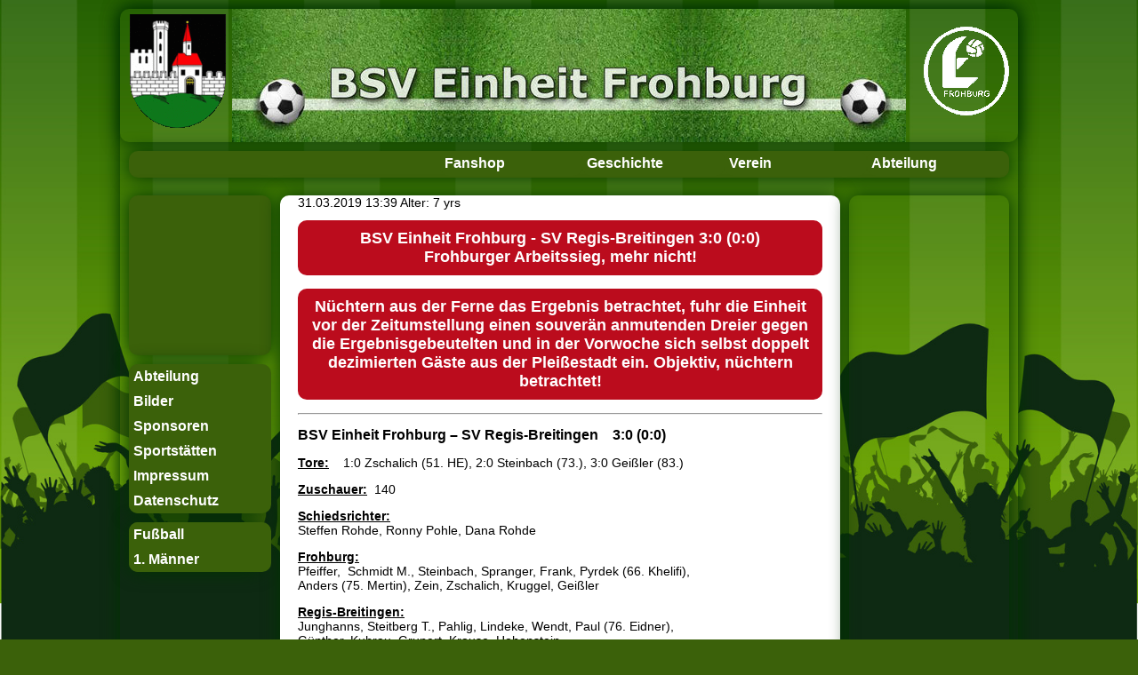

--- FILE ---
content_type: text/html; charset=utf-8
request_url: https://www.bsv-einheit-frohburg.de/abteilung/fussball/1-maenner/spielberichte/spielbericht/news/bsv-einheit-frohburg-63/
body_size: 5022
content:
<?xml version="1.0" encoding="utf-8"?>
<!DOCTYPE html
    PUBLIC "-//W3C//DTD XHTML 1.0 Transitional//EN"
    "http://www.w3.org/TR/xhtml1/DTD/xhtml1-transitional.dtd">
<html xmlns="http://www.w3.org/1999/xhtml">
<head><meta http-equiv="X-UA-Compatible" content="IE=10" />

<meta http-equiv="Content-Type" content="text/html; charset=utf-8" />
<!-- 
	This website is powered by TYPO3 - inspiring people to share!
	TYPO3 is a free open source Content Management Framework initially created by Kasper Skaarhoj and licensed under GNU/GPL.
	TYPO3 is copyright 1998-2017 of Kasper Skaarhoj. Extensions are copyright of their respective owners.
	Information and contribution at http://typo3.org/
-->

<base href="https://www.bsv-einheit-frohburg.de/" />

<title>BSV: BSV Einheit Frohburg - SV Regis-Breitingen 3:0 (0:0) &lt;br&gt; Frohburger Arbeitssieg, mehr nicht!</title>
<meta name="generator" content="TYPO3 CMS" />
<meta http-equiv="Page-Enter" content="progid:DXImageTransform.Microsoft.Fade(duration=0.2)" />
<meta http-equiv="Page-Exit" content="progid:DXImageTransform.Microsoft.Fade(duration=0.2)" />


<link rel="stylesheet" type="text/css" href="typo3temp/compressor/merged-de6fca3ff55958475f912ee704fe6851-803eae70cf5f85db1767bdb9f54e32a2.css?1626938010" media="all" />



<script src="typo3temp/javascript_dd82474708.js?1466778642" type="text/javascript"></script>


<link rel="shortcut icon" type="image/x-icon" href="favicon.ico" />
<link href="favicon.ico" rel="shortcut icon" />
<link rel="icon" href="favicon.ico" type="image/ico" /><meta http-equiv="Page-Enter" content="progid:DXImageTransform.Microsoft.Fade(duration=0.2)" />
<meta http-equiv="Page-Exit" content="progid:DXImageTransform.Microsoft.Fade(duration=0.2)" /><link rel="stylesheet" href="typo3/ext/perfectlightbox/res/css/slightbox.css" type="text/css" media="screen,projection" /><script type="text/javascript" src="typo3/ext/perfectlightbox/res/js/slimbox.2.0.4.yui.js"></script><script type="text/javascript">
	SlimboxOptions.resizeSpeed = 400;
	SlimboxOptions.overlayOpacity = 0.8;
	SlimboxOptions.loop = true;
	SlimboxOptions.allowSave = false;
	SlimboxOptions.slideshowAutoplay = false;
	SlimboxOptions.slideshowInterval = 5000;
	SlimboxOptions.slideshowAutoclose = true;
	SlimboxOptions.counterText = 'Bild ###x### von ###y###';</script>
<meta name="DC.title" content="BSV Einheit Frohburg - SV Regis-Breitingen 3:0 (0:0) &lt;br&gt; Frohburger Arbeitssieg, mehr nicht!" />
<meta name="description" content="Nüchtern aus der Ferne das Ergebnis betrachtet, fuhr die Einheit vor der Zeitumstellung einen souverän anmutenden Dreier gegen die Ergebnisgebeutelten und in der Vorwoche sich selbst doppelt dezimierten Gäste aus der Pleißestadt ein. Objektiv, nüchtern betrachtet!" />
<meta name="DC.Description" content="Nüchtern aus der Ferne das Ergebnis betrachtet, fuhr die Einheit vor der Zeitumstellung einen souverän anmutenden Dreier gegen die Ergebnisgebeutelten und in der Vorwoche sich selbst doppelt dezimierten Gäste aus der Pleißestadt ein. Objektiv, nüchtern betrachtet!" />
<meta http-equiv="content-language" content="de" />
<meta name="DC.Language" scheme="NISOZ39.50" content="de" />
<meta name="date" content="2019-08-14T20:54:17+02:00" />
<meta name="DC.date" content="2019-08-14T20:54:17+02:00" />
<meta name="robots" content="index,follow" />
<link rel="start" href="https://www.bsv-einheit-frohburg.de/" />
<link rel="up" href="https://www.bsv-einheit-frohburg.de/" />
<link rel="canonical" href="https://www.bsv-einheit-frohburg.de/abteilung/fussball/1-maenner/spielberichte/spielbericht/news/bsv-einheit-frohburg-63/" />
</head>
<body>
<div id="cos_Seite"><div id="cos_Fenster"><div id="cos_Kopf" class="schatten"><div class="logo"><a href="http://www.frohburg.de" target="_blank"><img src="fileadmin/_processed_/csm_wappen_7b5d73d27a.gif" width="110" height="130" alt="" border="0" /></a></div><div class="wappen"><img src="fileadmin/_processed_/csm_logo_825fa1ad0f.gif" width="96" height="100" alt="" border="0" /></div></div><div id="top_access" class="schatten color"><h3 class="assistive-text">Main menu1</h3><ul class="menu"><li class="first" style="z-index:10;"><a href="fanshop/" target="www.jako.de/de/team/bsv_einheit_frohburg/">Fanshop</a></li><li style="z-index:10;"><a href="geschichte/">Geschichte</a></li><li style="z-index:10;"><a href="verein/">Verein</a><ul class="sub_0"><li style="z-index:12;"><a href="verein/anschrift/">Anschrift</a></li><li style="z-index:12;"><a href="verein/vereinsfuehrung/">Vereinsführung</a></li><li style="z-index:12;"><a href="verein/satzung/">Satzung</a></li><li style="z-index:12;"><a href="verein/kontakt/">Kontakt</a></li></ul></li><li class="last" style="z-index:10;"><a href="abteilung/">Abteilung</a><ul class="sub_0"><li class="last" style="z-index:12;"><a href="abteilung/fussball/">Fußball</a><ul class="sub_1"><li class="last" style="z-index:14;"><a href="abteilung/fussball/agenda-2020/">Agenda 2020</a></li><li class="last" style="z-index:14;"><a href="abteilung/fussball/50-jahre-fussball/">50 Jahre Fussball</a></li><li class="last" style="z-index:14;"><a href="abteilung/fussball/1-maenner/">1. Männer</a><ul class="sub_2"><li class="last" style="z-index:16;"><a href="abteilung/fussball/1-maenner/statistik/">Statistik</a></li><li class="last" style="z-index:16;"><a href="abteilung/fussball/1-maenner/historie/">Historie</a></li></ul></li><li class="last" style="z-index:14;"><a href="abteilung/fussball/2-maenner/">2. Männer</a></li><li class="last" style="z-index:14;"><a href="abteilung/fussball/alte-herren/">alte Herren</a><ul class="sub_2"><li class="last" style="z-index:16;"><a href="abteilung/fussball/alte-herren/spielplan/">Spielplan</a></li></ul></li><li class="last" style="z-index:14;"><a href="abteilung/fussball/b-jugend/">B-Jugend</a></li><li class="last" style="z-index:14;"><a href="abteilung/fussball/c-jugend/">C-Jugend</a></li><li class="last" style="z-index:14;"><a href="abteilung/fussball/d-jugend/">D-Jugend</a></li><li class="last" style="z-index:14;"><a href="abteilung/fussball/e-jugend/">E-Jugend</a></li><li class="last" style="z-index:14;"><a href="abteilung/fussball/f-jugend/">F-Jugend</a></li><li class="last" style="z-index:14;"><a href="abteilung/fussball/g-jugend/">G-Jugend</a></li></ul></li><li class="last" style="z-index:12;"><a href="abteilung/tennis/">Tennis</a><ul class="sub_1"><li class="last" style="z-index:14;"><a href="abteilung/tennis/terminplan-2019/">Terminplan 2019</a></li><li class="last" style="z-index:14;"><a href="abteilung/tennis/damen-sommer/">Damen Sommer</a></li><li class="last" style="z-index:14;"><a href="abteilung/tennis/herren-sommer/">Herren Sommer</a></li><li class="last" style="z-index:14;"><a href="abteilung/tennis/herren-ue50-sommer/">Herren Ü50 Sommer</a></li><li class="last" style="z-index:14;"><a href="abteilung/tennis/mixed-sommer/">Mixed Sommer</a></li><li class="last" style="z-index:14;"><a href="abteilung/tennis/herren-ue40-sommer/">Herren Ü40 Sommer</a></li><li class="last" style="z-index:14;"><a href="abteilung/tennis/unsere-juengsten/">unsere Jüngsten</a><ul class="sub_2"><li class="last" style="z-index:16;"><a href="abteilung/tennis/unsere-juengsten/bilder/">Bilder</a></li></ul></li></ul></li><li class="last" style="z-index:12;"><a href="abteilung/volleyball/">Volleyball</a></li><li class="last" style="z-index:12;"><a href="abteilung/tischtennis/">Tischtennis</a></li><li class="last" style="z-index:12;"><a href="abteilung/kegeln/">Kegeln</a><ul class="sub_1"><li class="last" style="z-index:14;"><a href="abteilung/kegeln/spielberichte/">Spielberichte</a></li><li class="last" style="z-index:14;"><a href="abteilung/kegeln/historie/">Historie</a></li></ul></li><li class="last" style="z-index:12;"><a href="abteilung/basketball/">Basketball</a></li></ul></li><div class="cleare"></div></ul></div><div id="cos_mitte"><div id="site_access"><div class="schatten color border" id="ticker"><div class="innen" id="inner-content-div"></div></div><h3 class="assistive-text">Main menu 2</h3><ul class="menu schatten"><li class="first" style="z-index:10;"><a href="abteilung/">Abteilung</a><ul class="sub_0"><li class="first" style="z-index:12;"><a href="abteilung/fussball/">Fußball</a><ul class="sub_1"><li class="first" style="z-index:14;"><a href="abteilung/fussball/agenda-2020/">Agenda 2020</a></li><li class="first" style="z-index:14;"><a href="abteilung/fussball/50-jahre-fussball/">50 Jahre Fussball</a></li><li class="first" style="z-index:14;"><a href="abteilung/fussball/1-maenner/">1. Männer</a><ul class="sub_2"><li class="first" style="z-index:16;"><a href="abteilung/fussball/1-maenner/statistik/">Statistik</a></li><li class="first" style="z-index:16;"><a href="abteilung/fussball/1-maenner/historie/">Historie</a></li></ul></li><li class="first" style="z-index:14;"><a href="abteilung/fussball/2-maenner/">2. Männer</a></li><li class="first" style="z-index:14;"><a href="abteilung/fussball/alte-herren/">alte Herren</a><ul class="sub_2"><li class="first" style="z-index:16;"><a href="abteilung/fussball/alte-herren/spielplan/">Spielplan</a></li></ul></li><li class="first" style="z-index:14;"><a href="abteilung/fussball/b-jugend/">B-Jugend</a></li><li class="first" style="z-index:14;"><a href="abteilung/fussball/c-jugend/">C-Jugend</a></li><li class="first" style="z-index:14;"><a href="abteilung/fussball/d-jugend/">D-Jugend</a></li><li class="first" style="z-index:14;"><a href="abteilung/fussball/e-jugend/">E-Jugend</a></li><li class="first" style="z-index:14;"><a href="abteilung/fussball/f-jugend/">F-Jugend</a></li><li class="first" style="z-index:14;"><a href="abteilung/fussball/g-jugend/">G-Jugend</a></li></ul></li><li class="first" style="z-index:12;"><a href="abteilung/tennis/">Tennis</a><ul class="sub_1"><li class="first" style="z-index:14;"><a href="abteilung/tennis/terminplan-2019/">Terminplan 2019</a></li><li class="first" style="z-index:14;"><a href="abteilung/tennis/damen-sommer/">Damen Sommer</a></li><li class="first" style="z-index:14;"><a href="abteilung/tennis/herren-sommer/">Herren Sommer</a></li><li class="first" style="z-index:14;"><a href="abteilung/tennis/herren-ue50-sommer/">Herren Ü50 Sommer</a></li><li class="first" style="z-index:14;"><a href="abteilung/tennis/mixed-sommer/">Mixed Sommer</a></li><li class="first" style="z-index:14;"><a href="abteilung/tennis/herren-ue40-sommer/">Herren Ü40 Sommer</a></li><li class="first" style="z-index:14;"><a href="abteilung/tennis/unsere-juengsten/">unsere Jüngsten</a><ul class="sub_2"><li class="first" style="z-index:16;"><a href="abteilung/tennis/unsere-juengsten/bilder/">Bilder</a></li></ul></li></ul></li><li class="first" style="z-index:12;"><a href="abteilung/volleyball/">Volleyball</a></li><li class="first" style="z-index:12;"><a href="abteilung/tischtennis/">Tischtennis</a></li><li class="first" style="z-index:12;"><a href="abteilung/kegeln/">Kegeln</a><ul class="sub_1"><li class="first" style="z-index:14;"><a href="abteilung/kegeln/spielberichte/">Spielberichte</a></li><li class="first" style="z-index:14;"><a href="abteilung/kegeln/historie/">Historie</a></li></ul></li><li class="first" style="z-index:12;"><a href="abteilung/basketball/">Basketball</a></li></ul></li><li style="z-index:10;"><a href="bilder/">Bilder</a></li><li style="z-index:10;"><a href="sponsoren/">Sponsoren</a></li><li style="z-index:10;"><a href="sportstaetten/">Sportstätten</a></li><li style="z-index:10;"><a href="impressum/">Impressum</a></li><li class="last" style="z-index:10;"><a href="datenschutz/">Datenschutz</a></li></ul><h3 class="assistive-text">RootLine</h3><ul class="menu schatten"><li class="first" style="z-index:10;"><a href="abteilung/fussball/">Fußball</a><ul class="sub_0"><li class="first" style="z-index:12;"><a href="abteilung/fussball/agenda-2020/">Agenda 2020</a></li><li class="first" style="z-index:12;"><a href="abteilung/fussball/50-jahre-fussball/">50 Jahre Fussball</a></li><li class="first" style="z-index:12;"><a href="abteilung/fussball/1-maenner/">1. Männer</a><ul class="sub_1"><li class="first" style="z-index:14;"><a href="abteilung/fussball/1-maenner/statistik/">Statistik</a></li><li class="first" style="z-index:14;"><a href="abteilung/fussball/1-maenner/historie/">Historie</a></li></ul></li><li class="first" style="z-index:12;"><a href="abteilung/fussball/2-maenner/">2. Männer</a></li><li class="first" style="z-index:12;"><a href="abteilung/fussball/alte-herren/">alte Herren</a><ul class="sub_1"><li class="first" style="z-index:14;"><a href="abteilung/fussball/alte-herren/spielplan/">Spielplan</a></li></ul></li><li class="first" style="z-index:12;"><a href="abteilung/fussball/b-jugend/">B-Jugend</a></li><li class="first" style="z-index:12;"><a href="abteilung/fussball/c-jugend/">C-Jugend</a></li><li class="first" style="z-index:12;"><a href="abteilung/fussball/d-jugend/">D-Jugend</a></li><li class="first" style="z-index:12;"><a href="abteilung/fussball/e-jugend/">E-Jugend</a></li><li class="first" style="z-index:12;"><a href="abteilung/fussball/f-jugend/">F-Jugend</a></li><li class="first" style="z-index:12;"><a href="abteilung/fussball/g-jugend/">G-Jugend</a></li></ul></li><li class="last" style="z-index:10;"><a href="abteilung/fussball/1-maenner/">1. Männer</a><ul class="sub_0"><li class="last" style="z-index:12;"><a href="abteilung/fussball/1-maenner/statistik/">Statistik</a></li><li class="last" style="z-index:12;"><a href="abteilung/fussball/1-maenner/historie/">Historie</a></li></ul></li></ul><h3 class="assistive-text">Main menu 2</h3></div><div id="cos_Content"><div class="innen schatten">
	<!--  CONTENT ELEMENT, uid:163/list [begin] -->
		<div id="c163" class="csc-layout_0">
		<!--  Plugin inserted: [begin] -->
			
<div class="news-single-item">



	<div class="news-single-rightbox">
		31.03.2019 13:39 Alter: 7 yrs<br />
		    
		
	</div>
		<h1>BSV Einheit Frohburg - SV Regis-Breitingen 3:0 (0:0) <br /> Frohburger Arbeitssieg, mehr nicht!</h1>
		<h2>Nüchtern aus der Ferne das Ergebnis betrachtet, fuhr die Einheit vor der Zeitumstellung einen souverän anmutenden Dreier gegen die Ergebnisgebeutelten und in der Vorwoche sich selbst doppelt dezimierten Gäste aus der Pleißestadt ein. Objektiv, nüchtern betrachtet!</h2>
		<hr class="cl-right" />

		<div class="image"></div>
		<div class="text"><p><b><span style="font-size: 16px;">BSV Einheit Frohburg – SV Regis-Breitingen&nbsp;&nbsp;&nbsp; 3:0 (0:0)</span> </b></p>
<p><b><u>Tore:</u></b>&nbsp; &nbsp;&nbsp;1:0 Zschalich (51. HE), 2:0 Steinbach (73.), 3:0 Geißler (83.)</p>
<p><b><u>Zuschauer:</u></b> &nbsp;140</p>
<p><b><u>Schiedsrichter:</u></b> <br />Steffen Rohde, Ronny Pohle, Dana Rohde</p>
<p><b><u>Frohburg:</u></b> <br />Pfeiffer,&nbsp; Schmidt M., Steinbach, Spranger, Frank, Pyrdek (66. Khelifi), <br />Anders (75. Mertin), Zein, Zschalich, Kruggel, Geißler&nbsp;&nbsp; </p>
<p><b><u>Regis-Breitingen:</u></b><br />Junghanns, Steitberg T., Pahlig, Lindeke, Wendt, Paul (76. Eidner),<br />Günther, Kuhrau, Grunert, Krause, Hohenstein</p>
<p style="font-size: 24px;"><b>Ein Rennstädter Arbeitssieg, mehr nicht</b></p>
<p>Nüchtern aus der Ferne das Ergebnis betrachtet, fuhr die Einheit vor der Zeitumstellung einen souverän anmutenden Dreier gegen die Ergebnisgebeutelten und in der Vorwoche sich selbst doppelt dezimierten Gäste aus der Pleißestadt ein. Objektiv, nüchtern betrachtet!<br />Dem Spiel, wie einer der 140 anwesenden Zuschauer vor Ort beigewohnt, sah die Sache etwas anders aus. Frohburg, scheinbar dem Vorwochenergebnis der Regiser in Bennewitz geschuldet, vermochte in der ersten Hälfte die Karte wird schon, geht von alleine, was die können machen wir mit links und 40 Fieber sich selber vor Augen geführt zu haben. Bei schönsten Sonnenschein, aber nicht ganz einfachen Platzbedingungen der winterlichen Unebenheiten geschuldet, musste die Einheit vom Anpfiff weg das Spiel machen. Regis stand dicht gestaffelt, bot keine Räume an und lauerte Ihrerseits auf schnelle Konter. Tja, so sah es bis zur Halbzeitpause eher mehr nach Ballvertreiben aus, als nach den unbedingten Willen, die Gäste dauerhaft Stress auszusetzen. Kaum Bewegung, kaum Anspielmöglichkeiten, wenige zündende Ideen, keine klaren Torchancen. Erst fünf Minuten vor der Pause die erste richtige Möglichkeit. Ein Steilpass auf den gestarteten Geißler, vermochte dieser jedoch viel zu straff und unplatziert quer zu legen, so dass Zein frei vorm leeren Tor keine Chance hatte den Ball zu erreichen. Pausentee. Lange Gesichter, angefressenes Trainerteam ob der scheinbar auf die leichte Schulter genommenen Aufgabe.<br />Die richtige Ansprache gefunden, wurde es jetzt sichtlich besser. Die Rennstädter spielten schneller, zielstrebiger und auch geradliniger auf des Gegners Tor. Zein mit Flanke von der rechten Seite, dessen Eingabe gelangte zu Steinbach, der frei einschieben wollend, jedoch durch Handspiel des gegnerischen Abwehrspielers fünf Meter vor der Linie, um den Torjubel gebracht wurde. Elfmeter! Jacob nicht anwesend, übernahm abermals Zschalich die Verantwortung und Junghanns im Gästetor keine Abwehrmöglichkeit. Sicher, Frohburger Führung. Keine weiteren fünf Minuten später ein langer Ball von Spranger hinter die Regiser Abwehrreihen zum gestarteten Geißler, dessen Schuss jedoch am langen Pfosten vorbei strich. Es dauerte bis zur 72. Minute, ehe endlich durch die Einheitbrille betrachtet, der erlösende zweite Treffer fiel. Khelifi für Pyrdek kurz zuvor gekommen, überraschte den Gegner auf der Außenseite. Nun klappte mal was. Von Geißler mit der Sohle weitergeleitet, stand Steinbach völlig frei links im Sechszehner und vollendete sehenswert per Schlenzer ins lange rechte Eck. Und wie es Fortuna manchmal so meint, war es Geißler vorbehalten den Schlußpunkt zu setzen. Einem, dem in den letzten Wochen die Unbekümmertheit abhandengekommen war, der mehr mit sich gehadert hat, als frei im Kopf aufspielen zu können. Hoffentlich stellt dieser Treffer die Wende für Ihn dar, da dieser wie sonst von ihm gewohnt, kaltschnäuzig und unhaltbar für Junghanns in den Gästemaschen zappelte.<br />Nach dem pünktlichen ertönenden Schlußpfiff vom Team um Steffen Rohde brachte es Trainer Krauspe mit einer Handbewegung treffend auf den Punkt, Haken dran! Diesmal kein Glanz und Gloria, kein Hurra und furios. Letztendlich aber 3 wichtige Punkte. Mund abwischen, weiter geht’s.</p>
<p>RH7&nbsp; </p></div>
		<hr class="cl-right" />
			

				  	
				 	

					
				 	

					
					

					
					

			
			
			
	<div class="news-single-backlink">
	&lt;- Zurück zu: Spielberichte
	</div>
</div>

		<!--  Plugin inserted: [end] -->
			</div>
	<!--  CONTENT ELEMENT, uid:163/list [end] -->
		</div></div><div id="cos_Sponsor" class="schatten"><div class="innen"></div></div><div class="cleare"></div></div></div></div>
<script src="typo3conf/ext/cos_meta_st_1/misc/jquery-1.8.3.min.js?1403176500" type="text/javascript"></script>
<script src="/fileadmin/design/jquery.scroll.js?1410241848" type="text/javascript"></script>
<script src="typo3conf/ext/cos_meta_st_1/misc/jquery.lazyload.min.js?1403176500" type="text/javascript"></script>
<script src="typo3conf/ext/cos_meta_st_1/misc/jquery.slideshow.js?1411051827" type="text/javascript"></script>
<script src="typo3/ext/perfectlightbox/res/js/slimbox.2.0.4.yui.js?1403186940" type="text/javascript"></script>
<script src="/fileadmin/design/jquery.slimscroll.min.js?1420819257" type="text/javascript"></script>
<script src="typo3temp/javascript_7edcb0e424.js?1575882813" type="text/javascript"></script>


</body>
</html>

--- FILE ---
content_type: text/css
request_url: https://www.bsv-einheit-frohburg.de/typo3temp/compressor/merged-de6fca3ff55958475f912ee704fe6851-803eae70cf5f85db1767bdb9f54e32a2.css?1626938010
body_size: 2545
content:
.tx-felogin-pi1 label{display:block}
.csc-header-alignment-center{text-align:center}
.csc-header-alignment-right{text-align:right}
.csc-header-alignment-left{text-align:left}
div.csc-textpic-responsive,div.csc-textpic-responsive *{-moz-box-sizing:border-box;-webkit-box-sizing:border-box;box-sizing:border-box}
div.csc-textpic,div.csc-textpic div.csc-textpic-imagerow,ul.csc-uploads li{overflow:hidden}
div.csc-textpic .csc-textpic-imagewrap table{border-collapse:collapse;border-spacing:0}
div.csc-textpic .csc-textpic-imagewrap table tr td{padding:0;vertical-align:top}
div.csc-textpic .csc-textpic-imagewrap figure,div.csc-textpic figure.csc-textpic-imagewrap{margin:0;display:table}
figcaption.csc-textpic-caption{display:table-caption}
.csc-textpic-caption{text-align:left;caption-side:bottom}
div.csc-textpic-caption-c .csc-textpic-caption,.csc-textpic-imagewrap .csc-textpic-caption-c{text-align:center}
div.csc-textpic-caption-r .csc-textpic-caption,.csc-textpic-imagewrap .csc-textpic-caption-r{text-align:right}
div.csc-textpic-caption-l .csc-textpic-caption,.csc-textpic-imagewrap .csc-textpic-caption-l{text-align:left}
div.csc-textpic div.csc-textpic-imagecolumn{float:left}
div.csc-textpic-border div.csc-textpic-imagewrap img{border:2px solid silver;padding:0px 0px}
div.csc-textpic .csc-textpic-imagewrap img{border:none;display:block}
div.csc-textpic .csc-textpic-imagewrap .csc-textpic-image{margin-bottom:10px}
div.csc-textpic .csc-textpic-imagewrap .csc-textpic-imagerow-last .csc-textpic-image{margin-bottom:0}
div.csc-textpic-imagecolumn,td.csc-textpic-imagecolumn .csc-textpic-image{margin-right:10px}
div.csc-textpic-imagecolumn.csc-textpic-lastcol,td.csc-textpic-imagecolumn.csc-textpic-lastcol .csc-textpic-image{margin-right:0}
div.csc-textpic-intext-left .csc-textpic-imagewrap,div.csc-textpic-intext-left-nowrap .csc-textpic-imagewrap{margin-right:10px}
div.csc-textpic-intext-right .csc-textpic-imagewrap,div.csc-textpic-intext-right-nowrap .csc-textpic-imagewrap{margin-left:10px}
div.csc-textpic-center .csc-textpic-imagewrap,div.csc-textpic-center figure.csc-textpic-imagewrap{overflow:hidden}
div.csc-textpic-center .csc-textpic-center-outer{position:relative;float:right;right:50%}
div.csc-textpic-center .csc-textpic-center-inner{position:relative;float:right;right:-50%}
div.csc-textpic-right .csc-textpic-imagewrap{float:right}
div.csc-textpic-right div.csc-textpic-text{clear:right}
div.csc-textpic-left .csc-textpic-imagewrap{float:left}
div.csc-textpic-left div.csc-textpic-text{clear:left}
div.csc-textpic-intext-left .csc-textpic-imagewrap{float:left}
div.csc-textpic-intext-right .csc-textpic-imagewrap{float:right}
div.csc-textpic-intext-right-nowrap .csc-textpic-imagewrap{float:right}
div.csc-textpic-intext-left-nowrap .csc-textpic-imagewrap{float:left}
div.csc-textpic div.csc-textpic-imagerow-last,div.csc-textpic div.csc-textpic-imagerow-none div.csc-textpic-last{margin-bottom:0}
.csc-textpic-intext-left ol,.csc-textpic-intext-left ul{padding-left:40px;overflow:auto}
ul.csc-uploads{padding:0}
ul.csc-uploads li{list-style:none outside none;margin:1em 0}
ul.csc-uploads img{float:left;margin-right:1em;vertical-align:top}
ul.csc-uploads span{display:block}
ul.csc-uploads span.csc-uploads-fileName{text-decoration:underline}
table.contenttable-color-1{background-color:#EDEBF1}
table.contenttable-color-2{background-color:#F5FFAA}
table.contenttable-color-240{background-color:black}
table.contenttable-color-241{background-color:white}
table.contenttable-color-242{background-color:#333333}
table.contenttable-color-243{background-color:gray}
table.contenttable-color-244{background-color:silver}
body{background-attachment:fixed;background-repeat:no-repeat;-webkit-background-size:cover;-moz-background-size:cover;-o-background-size:cover;background-size:cover;background-position:center bottom;overflow-y:scroll}
.assistive-text{display:none}
.cleare{clear:both}
#cos_Fenster{border-radius:10px;margin:10px}
#cos_Kopf{position:relative;display:block;text-align:center;vertical-align:middle;height:150px;background-position:center center;background-repeat:no-repeat;border-radius:10px}
.cell{position:relative;display:table-cell;width:100%;height:100%}
#cos_Kopf .logo{position:absolute;top:5px;left:10px}
#cos_Kopf .wappen{position:absolute;top:20px;right:10px}
#top_access{background-color:#3b610a;position:relative;height:30px;border-radius:10px;margin:10px}
.menu a,.menu a:visited{display:block;1background-color:#3b610a;color:#ffffff;font-size:16px;font-weight:bold}
.menu li{1background-color:#3b610a;width:150px;display:block;position:relative;padding:5px;z-index:10}
#site_access li.first{border-top-left-radius:10px;border-top-right-radius:10px}
#site_access li.last{border-bottom-left-radius:10px;border-bottom-right-radius:10px}
#site_access ul,.border{margin:0px;padding:0px;border-radius:10px;margin:10px}
.border{margin:0px;padding:0px;border-radius:10px;margin:10px 0px 10px 10px}
#ticker{height:180px}
#site_access ul{margin:0px;padding:0px;border-radius:10px;margin:10px}
ul.menu{margin:0px;padding:0px}
.menu ul,#top_access ul{position:absolute;background-color:#3b610a}
#top_access>ul{top:0px;right:0px;border-radius:10px}
#top_access>ul:after{clear:both}
#top_access>ul>li{float:left;border-radius:10px}
.menu li>ul{display:none;left:-5px;border-radius:10px;width:160px;padding:5px}
.menu li:hover>ul{display:block}
.menu li ul>li>ul{top:-5px;left:155px;z-index:11}
#top_access li.last ul>li>ul{top:0px;left:-165px}
#site_access{float:left;width:170px}
#site_access>ul>li ul{top:-10px;left:150px;z-index:11;border-radius:10px;width:160px;padding:5px}
.element2cols .col{width:50%;float:left;position:relative}
.element3cols .col{width:33%;float:left;position:relative}
.element3cols .middledcol{width:34%}
.content .lastcol .innen{margin:0px 0px 0px 10px}
.content .middlecol .innen{margin:0px 10px 0px 10px}
.element2cols,.element3cols{position:relative}
#cos_Content{float:left;width:650px;}
#cos_Content>.innen{background-color:rgba(255,255,255,1);margin:10px;border-radius:10px;margin:10px;min-height:600px;padding:8px}
#cos_Sponsor{width:180px;position:absolute;top:10px;bottom:10px;right:10px;border-radius:10px;overflow:hidden}
#cos_Sponsor .innen{position:absolute;margin:10px;width:160px}
#cos_mitte{position:relative}
.layout_0 .firstcol,.layout_0 .middledcol{}
#cos_Content>.innen{padding:0px 20px}
.content .lastcol .innen{margin:0px 0px 0px 10px}
.content .middledcol .innen{margin:0px 10px 0px 10px}
.innen,csc-text,csc-textpic{margin:5px}
.csc-layout_0 .element2cols .vline_first{position:absolute;top:0px;left:50%;height:100%;width:1px;background-color:#99c}
.csc-layout_0 .element3cols .vline_first{position:absolute;top:0px;left:33%;height:100%;width:1px;background-color:#99c}
.csc-layout_0 .element3cols .vline_last{position:absolute;top:0px;left:67%;height:100%;width:1px;background-color:#99c}
.csc-layout_1 .element3cols .vline_last,.layout_1 .element3cols .vline_last .lay{position:absolute;top:0px;left:67%;height:100%;width:0px;display:none}
.element2cols .col{width:50%;float:left;position:relative}
.element3cols .col{width:33%;float:left;position:relative}
.element3cols .middledcol{width:34%}
.csc-textpic-caption{margin-left:20px;margin-right:20px;font-size:12px;font-style:italic}
.contenttable-0{width:100%}
.contenttable-0 thead tr.tr-0{background-color:#bb0c1d;color:#ffffff}
.contenttable-0 .tr-odd{background-color:#CCCCCC}
.contenttable-0 .tr-even{background-color:#aaaaaa}
.news-list-item .inhalt a img{float:left;margin-right:10px}
#writeComment textarea{width:570px}
.news-single-item .image{float:left;margin-right:10px}
.powermail_fieldwrap_input,.powermail_fieldwrap_textarea,.powermail_check_inner{display:table-row}
.powermail_fieldwrap input,.powermail_fieldwrap textarea{display:table-cell;width:450px}
.powermail_fieldwrap label{display:table-cell;width:100px}
.powermail_fieldwrap .powermail_check_inner input{width:30px}
.powermail_fieldwrap .powermail_check_inner label{width:500px}
.powermail_fieldwrap_submit input{width:550px}
@font-face{font-family:Underwood1913;src:url('../../fileadmin/design/Underwood_Etendu.eot');
src:local(Underwood1913),url('../../fileadmin/design/Underwood_Etendu.TTF') format("truetype"),url('../../fileadmin/design/Underwood_Etendu.woff')}
body{font-family:"Lucida Sans","Lucida Sans Regular","Lucida Grande","Lucida Sans Unicode",Geneva,Verdana,sans-serif}
.rot,span.rot{color:#bb0c1d}
.schwarz,span.schwarz{color:#000000}
.roter-hintergrund,span.roter-hintergrund{background-color:#bb0c1d}
h1,h2,h3,h4,h5,h6{padding:5px;padding-left:0px;;text-align:left;display:block}
.csc-header-n1,#comments{padding-top:10px}
h1,h1 a,h2,h2 a,h1,h1 a:visited,h2,h2 a:visited,h1 a:hover,h2 a:hover{font-size:18px;color:#ffffff;text-decoration:none;font-weight:bold;background-color:#bb0c1d;display:block;text-align:center;padding:10px;border-radius:10px}
.news-list-item h2 a,.news-list-item h2 a:visited,.news-list-item h2 a:hover,.news-single-item h2 a,.news-single-item h2 a:visited,.news-single-item h2 a:hover{font-size:15px;color:#bb0c1d;text-decoration:none;font-weight:bold;background-color:#ffffff;display:block;text-align:center}
h3{vertical-align:middle;color:#000000;margin:5px;margin-left:0px}
h3,h3 a,h3,h3 a:visited{font-size:15px;color:#000000;text-decoration:none;font-weight:bold}
h4{vertical-align:middle;color:#bb0c1d;margin:5px;margin-left:0px}
h4,h4 a,h4,h4 a:visited{font-size:12px;color:#bb0c1d;text-decoration:none;font-weight:bold}
h5{vertical-align:middle;padding-left:0px;color:#000000;margin:5px 0px}
h5,h5 a,h5,h5 a:visited{font-size:12px;color:#000000;text-decoration:none;font-weight:bold}
h6{vertical-align:middle;padding-left:10px;color:#bb0c1d;margin:5px}
h6,h6 a,h6,h6 a:visited{font-size:12px;color:#999999;text-decoration:none;font-weight:bold}
span{}
a,a:visited{color:#999999;text-decoration:none}
a:hover,a.act{color:#bb0c1d}
.ui-link-bild:before{content:url('../../fileadmin/design/pfeil.gif');position:absolute;display:block;top:-2px;left:-20px}
a.ui-link-bild,.ui-link-bild{color:#000000;position:relative;margin:3px 3px 3px 20px}
.ui-link-bild:hover{color:#bb0c1d}
a img{border:none}
.align-left{text-align:left}
.align-center{text-align:center}
.align-right{text-align:right}
.align-justify{text-align:justify}
#cos_Content{font-size:14px}
#cos_Seite{position:absolute;top:0px;left:0px;width:100%}
#cos_Fenster{position:relative;margin-left:auto;margin-right:auto;width:1010px}
body{background-image:url('/fileadmin/design/hg_fussball.jpg');background-color:#3b610a}
#top_access1{width:1010px}
#cos_Kopf{background-image:url('/fileadmin/_processed_/csm_bsv_header_ccac647d4c.jpg');width1:1010px}
.schatten,#cos_Fenster{box-shadow:0px 0px 20px #003300;}
.color,.menu,.menu ul,.menu li,.menu a,.menu a:visited,#top_access,.menu ul,#top_access ul{background-color:#3b610a;;color:#ffffff}
h1,h1 a,h2,h2 a,h1,h1 a:visited,h2,h2 a:visited,h1 a:hover,h2 a:hover{background-color:#bb0c1d;;color:#ffffff}


--- FILE ---
content_type: text/javascript
request_url: https://www.bsv-einheit-frohburg.de/fileadmin/design/jquery.scroll.js?1410241848
body_size: 301
content:
$.fn.scroll=function(settings){
	settings = $.extend({
			effect: "fade",
			duration: 10, // Millisekunden wie lange eingeblendet werden soll.
			fadeDuration: 1000, // Millisekunden f�r fade-Effekt
			container: '.element'
		}, settings);
	if (this.innerHeight() != this.children().outerHeight()){
		var $cont=$(this).children();
		var $first=$cont.children(':first');
		var h=$first.outerHeight();
		var pos=$cont.position();
			$cont.animate({top:-h},settings.duration*h);
			
		
		
	}
}


--- FILE ---
content_type: text/javascript
request_url: https://www.bsv-einheit-frohburg.de/typo3temp/javascript_7edcb0e424.js?1575882813
body_size: 348
content:
$(document).ready(function($) {
$('.slide').slideshow({duration: 5000});
$("img.lazy").show();
$("img.lazy").lazyload({ 
  failure_limit : 20,threshold : 100
});});
SlimboxOptions.resizeSpeed = 400;
	SlimboxOptions.overlayOpacity = 0.8;
	SlimboxOptions.loop = true;
	SlimboxOptions.allowSave = false;
	SlimboxOptions.slideshowAutoplay = false;
	SlimboxOptions.slideshowInterval = 5000;
	SlimboxOptions.slideshowAutoclose = true;
	SlimboxOptions.counterText = '{LLL:EXT:perfectlightbox/locallang.xml:image} ###x### {LLL:EXT:perfectlightbox/locallang.xml:of} ###y###';$('#inner-content-div').slimScroll({height: '180px' });